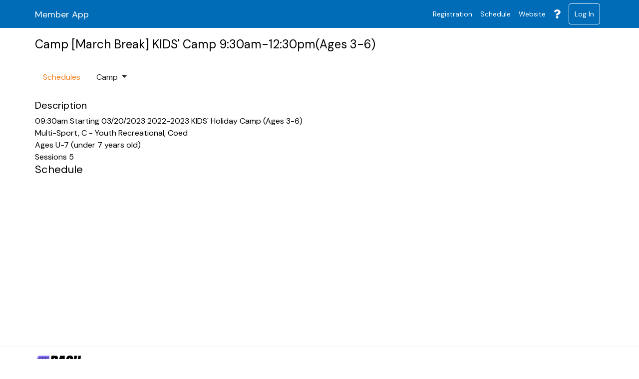

--- FILE ---
content_type: text/html; charset=UTF-8
request_url: https://apps.daysmartrecreation.com/dash/index.php?Action=Team/index&teamid=4963&company=fastbreak
body_size: 5390
content:
<!DOCTYPE html>
<html lang="en">
<head>
      <!-- Google Tag Manager header segment-->
        <!-- End Google Tag Manager header segment-->
    
      
  <meta name="viewport" content="width=device-width, initial-scale=1.0, maximum-scale=1">
  <meta http-equiv="X-UA-Compatible" content="IE=edge" >

  <link href="https://apps.daysmartrecreation.com/dash/share/images/icons/dash/apple-icon-152x152.png" rel="apple-touch-icon" size="152x152" type="image/png"/><link href="https://apps.daysmartrecreation.com/dash/share/images/icons/dash/apple-icon-144x144.png" rel="apple-touch-icon" size="144x144" type="image/png"/><link href="https://apps.daysmartrecreation.com/dash/share/images/icons/dash/apple-icon-120x120.png" rel="apple-touch-icon" size="120x120" type="image/png"/><link href="https://apps.daysmartrecreation.com/dash/share/images/icons/dash/apple-icon-114x114.png" rel="apple-touch-icon" size="114x114" type="image/png"/><link href="https://apps.daysmartrecreation.com/dash/share/images/icons/dash/apple-icon-76x76.png" rel="apple-touch-icon" size="76x76" type="image/png"/><link href="https://apps.daysmartrecreation.com/dash/share/images/icons/dash/apple-icon-72x72.png" rel="apple-touch-icon" size="72x72" type="image/png"/><link href="https://apps.daysmartrecreation.com/dash/share/images/icons/dash/apple-icon-60x60.png" rel="apple-touch-icon" size="60x60" type="image/png"/><link href="https://apps.daysmartrecreation.com/dash/share/images/icons/dash/apple-icon-57x57.png" rel="apple-touch-icon" size="57x57" type="image/png"/><link href="https://apps.daysmartrecreation.com/dash/share/images/icons/dash/apple-icon.png" rel="apple-touch-icon" type="image/png"/><link href="https://apps.daysmartrecreation.com/dash/share/images/icons/dash/apple-icon-precomposed.png" rel="apple-touch-icon-precomposed" type="image/png"/><meta name="apple-mobile-web-app-title" content=": Member"/><meta name="mobile-web-app-capable" content="yes"/><meta name="apple-mobile-web-app-status-bar-style" content="black"/><link href="https://apps.daysmartrecreation.com/dash/share/images/icons/dash/favicon-96x96.png" rel="icon" size="96x96" type="image/png"/><link href="https://apps.daysmartrecreation.com/dash/share/images/icons/dash/favicon-32x32.png" rel="icon" size="32x32" type="image/png"/><link href="https://apps.daysmartrecreation.com/dash/share/images/icons/dash/favicon-16x16.png" rel="icon" size="16x16" type="image/png"/><link href="https://apps.daysmartrecreation.com/dash/share/images/icons/dash/favicon.ico" rel="shortcut icon" type="image/x-icon"/><link href="https://apps.daysmartrecreation.com/dash/share/images/icons/dash/manifest.json" rel="manifest"/><meta name="msapplication-config" content="dash/browserconfig.xml"/><meta name="theme-color" content="#ffffff"/><link href="//fonts.googleapis.com/css?family=DM+Sans:ital,wght@0,400;0,500;0,700;1,400;1,500.css?deployment=1769125099" rel="stylesheet" type="text/css"/><script src="https://apps.daysmartrecreation.com/dash/assets/dash/dist/js/online-base.min.js?deployment=1769125099" type="text/javascript"></script>    <script defer src="https://pro.fontawesome.com/releases/v5.11.2/js/all.js" integrity="sha384-S++1cFhwpxbtRScUliTyprAMK33gMHbukurY4rNyt9CxIniGm6PfioUsQPoAITQJ" crossorigin="anonymous"></script>
    <link href="https://apps.daysmartrecreation.com/dash/assets/dash/dist/css/online.min.css?deployment=1769125099" rel="stylesheet" type="text/css"/><script src="https://apps.daysmartrecreation.com/dash/assets/dash/dist/js/online-legacy.min.js?deployment=1769125099" type="text/javascript"></script><script src="https://apps.daysmartrecreation.com/dash/assets/dash/dist/js/online-core.min.js?deployment=1769125099" type="text/javascript"></script>
      <style>
      :root {--base-primary: #006bb6;--light-primary: #147fca;--dark-primary: #0057a2;--base-secondary: #f58426;--light-secondary: #ff983a;--dark-secondary: #e17012;      }
    </style>
  
  <link rel="stylesheet" type="text/css" href="https://cdn.datatables.net/v/bs4/dt-1.10.18/r-2.2.2/datatables.min.css"/>

  <script type="text/javascript" src="https://cdn.datatables.net/v/bs4/dt-1.10.18/r-2.2.2/datatables.min.js"></script>
      <title>Welcome to Fastbreak Sports  Member App - Schedules, standings, team payment and more!</title>
  
  <script type="text/javascript">
    $j = jQuery.noConflict();
  </script>

  <script type="text/javascript">
    $j(function() {
      init_mysam();

      $j('#fbBannerToggleLink').on('click', function(event) {
        event.preventDefault();

        let banner = $j('#fbBannerText');
        let chevron = $j('#fbBannerTextChevron');
        if (banner.hasClass('d-none')) {
          chevron.removeClass('fa-chevron-up').addClass('fa-chevron-down');
          banner.removeClass('d-none');
        } else {
          chevron.removeClass('fa-chevron-down').addClass('fa-chevron-up');
          banner.addClass('d-none');
        }
      });
    });
  </script>

  <!-- Google Analytics -->
      <script async src="https://www.googletagmanager.com/gtag/js?id=G-XGC3Z6JY04" ></script>
  <script >
    <!-- Google tag (gtag.js) -->
    window.dataLayer = window.dataLayer || [];
    function gtag(){dataLayer.push(arguments);}
    gtag('js', new Date());

    window.isProduction = true;
    let dim1 = null;
                  dim1 = 'fastbreak';
                            // if adding cross domains: https://support.google.com/analytics/answer/1034342?hl=en#GTM
                  gtag('config', 'G-X49BH5C8BH', {
            'linker': {
              'domains': ['["fastbreakkids.com"]']
            },
            'dimension-1': dim1
          });
                      gtag('config', 'G-XGC3Z6JY04', {'dimension-1': dim1});

    $j(document).ready(function() {
      // send form input interaction events to Google Analytics
      analyticsForm = function(f, el) {
        var formName = f;
        var elName = el.name || el.id || el.type;
        var category = 'interaction';
        var action = 'form: ' + formName;
        var label = elName + ':' + el.type;
        gtag('event', action, {
          'event_category': category,
          'event_label': label,
        })
      }

      $j('form input, form select').on('change', function () {
        var formName = $j(this).closest('form').attr('name');
        if (!formName) {
          formName = document.title+' form';
        }
        analyticsForm(formName, this);
      });
    });
  </script>
  <!-- End Google Analytics -->

      <!-- Facebook Pixel -->
          <script>
  !function(f,b,e,v,n,t,s)
  {if(f.fbq)return;n=f.fbq=function(){n.callMethod?
    n.callMethod.apply(n,arguments):n.queue.push(arguments)};
    if(!f._fbq)f._fbq=n;n.push=n;n.loaded=!0;n.version='2.0';
    n.queue=[];t=b.createElement(e);t.async=!0;
    t.src=v;s=b.getElementsByTagName(e)[0];
    s.parentNode.insertBefore(t,s)}(window, document,'script',
    'https://connect.facebook.net/en_US/fbevents.js');
  fbq('init', '156681482984167');
  fbq('track', 'PageView');
</script>
<noscript>
  <img height="1" width="1" style="display:none"
       src="https://www.facebook.com/tr?id=156681482984167&ev=PageView&noscript=1"/>
</noscript>        <!-- End Facebook Pixel -->

    <!-- Oracle Eloqua -->
        <!-- End Oracle Eloqua -->
  </head>
<body>
<!-- Google Tag Manager body segment-->
<!-- End Google Tag Manager body segment-->


<div id="baseWindow">
  <!-- Adding a container div so that we can easily hide all nav items with javascript -->
<div id="navbar-container">
  <!-- Static navbar -->
  <nav class="navbar navbar-expand-md navbar-light fixed-top noprint p-0" role="navigation">
    <div class="container">
      <div class="navbar-header d-block d-md-flex col-12 col-md-3 p-0">
        <button type="button" class="navbar-toggler  float-right" data-toggle="collapse" data-target=".navbar-collapse">
          <i class="fas fa-bars fa-2x"></i>
        </button>

        <a class="navbar-brand" href="index.php" >
        <span class="d-inline d-sm-none float-left">
          <i class="fas fa-home fa-lg"></i>
        </span>
        <span class="d-none d-sm-inline truncate-text company-title float-left" >
           Member App        </span>
        </a>
      </div>

      <div class="navbar-collapse collapse ">
        <ul class="nav navbar-nav ml-auto align-items-left align-items-md-center ">
        
                      <li class="nav-item ">
              <a class="nav-link " href="index.php?Action=ProgramFinder/index&company=fastbreak">
                <span class="menu-icon d-inline-block d-md-none">
                  <i class="fas fa-clipboard-check fa-lg"></i>
                </span>
                <span class="menu-text">Registration</span>
              </a>
            </li>
                        <li class="nav-item ">
              <a class="nav-link " href="index.php?Action=Schedule/location&company=fastbreak">
                <span class="menu-icon d-inline-block d-md-none">
                  <i class="far fa-calendar-alt fa-lg"></i>
                </span>
                <span class="menu-text">Schedule</span>
              </a>
            </li>
                        <li class="nav-item" >
              <a class="nav-link" href="http://www.fastbreakkids.com" target="_blank">
                <span class="menu-icon d-inline-block d-md-none">
                  <i class="fas fa-external-link fa-lg"></i>
                </span>
                <span class="menu-text">Website</span>
              </a>
            </li>
            <li class="nav-item " >
              <a href="?action=support" class="nav-link d-none d-md-block"  data-toggle="tooltip" title="Help" >
                <i class="fas fa-question fa-lg"></i>
              </a>
              <a href="?action=support" class="nav-link d-inline d-sm-none" >
                <span class="menu-icon d-inline-block d-md-none">
                  <i class="fas fa-question fa-lg"></i>
                </span>
                <span class="menu-text">Help</span>
              </a>
            </li>
          

                      <li class="nav-item ">
              <a href="index.php?Action=Auth/login&company=fastbreak" class="nav-link d-none d-md-block" >
                <span style="border: white 1px solid; padding: .8em; border-radius: .3em;">
                  Log In
                </span>
              </a>
              <a href="index.php?Action=Auth/login&company=fastbreak" class="nav-link d-inline d-md-none" >
                <span class="menu-icon d-inline-block d-md-none">
                  <i class="fas fa-user-circle fa-lg"></i>
                </span>
                <span class="menu-text " >Log In</span>
              </a>
            </li>

          
        </ul>
      </div><!--/.navbar-collapse -->
    </div>
  </nav>

  <div style="height: 75px;" class="noprint">
    <!-- spacer so if top menu is shown it doesn't overlap with content below -->
  </div>
</div><!-- /#navbar-container -->


<script type="text/javascript">
  (function ($j) {
    $j.fn.nameBadge = function (options) {
      var settings = $j.extend({
        border: {
          color: 'transparent',
          width: 0
        },
        text: 'var(--base-secondary)',
        size: 40,
        margin: -7,
        middlename: true,
        uppercase: false
      }, options);
      return this.each(function () {
        var elementText = $j(this).text();
        var initialLetters = elementText.match(settings.middlename ? /\b(\w)/g : /^\w|\b\w(?=\S+$)/g);
        var initials = initialLetters.join('');
        $j(this).text(initials);
        $j(this).css({
          'color': settings.text,
          'background-color': 'white',
          'border': settings.border.width + 'px solid ' + settings.border.color,
          'display': 'inline-block',
          'font-family': 'Arial, \'Helvetica Neue\', Helvetica, sans-serif',
          'font-size': settings.size * 0.4,
          'border-radius': settings.size + 'px',
          'width': settings.size + 'px',
          'height': settings.size + 'px',
          'line-height': settings.size + 'px',
          'margin': settings.margin + 'px',
          'text-align': 'center',
          'text-transform' : settings.uppercase ? 'uppercase' : ''
        });
      });
    };
  }(jQuery));

</script>

<script type="text/javascript">
  (function ($j) {
    // must be included
    $j('.name').nameBadge();
  }(jQuery));

</script>


  <div id="mainWindow" class="container">
    
            
    



<h2>Camp [March Break] KIDS&#039; Camp 9:30am-12:30pm(Ages 3-6)</h2>
<br class="clearfix">


<ul class="nav nav-pills">
      <li class="nav-item"><a class="nav-link" href="#schedules">Schedules</a></li>
      <li class="nav-item dropdown">
    <a class="nav-link dropdown-toggle" data-toggle="dropdown" href="#">
      Camp <span class="caret"></span>
    </a>
    <ul class="dropdown-menu">
                                      <li class="dropdown-item"><a class="active" href="index.php?Action=Auth/login&company=fastbreak">Login</a></li>
          </ul>
  </li>
  
</ul>
<br/>

<!-- Instructor Display -->

<h4>Description</h4>

09:30am Starting 03/20/2023 2022-2023 KIDS&#039; Holiday Camp (Ages 3-6)<br/>
Multi-Sport, C - Youth Recreational, Coed  <br/>Ages U-7   (under 7 years old)
<br/> Sessions 5<br/>





  <div class="mb-3">
      <a name="schedules"></a>
      <h3>Schedule</h3>
    
<!-- Begin schedule output -->
<div class="list-group flex-row flex-wrap">

  </div>

<script>
  jQuery('.dropdown').click(function () {
    // for some reason the schedule display dropdowns need this click handler to open on mobile. dont ask why, I don't know.
    // console.log('test');
  });
  jQuery(document).on('show.bs.dropdown', '.dropdown', function(e) {
    var dropdown = jQuery(e.target).find('.dropdown-menu');

    dropdown.appendTo('body');
    dropdown.css({width: 'unset'});

    jQuery(this).on('hidden.bs.dropdown', function () {
      dropdown.appendTo(e.target);
    });
  });
  jQuery(document).on('shown.bs.dropdown', '.dropdown', function(e) {
    var dropdown = jQuery(e.target).find('.dropdown-menu');
    var button = jQuery(e.target);
    var dropDownTop = button.offset().top + button.outerHeight();

    dropdown.css({transform: "translate3d("+button.offset().left+"px,"+dropDownTop+"px,0px)"});
  });

</script>  </div>
  


<!-- Request Join Modal -->
<div id="joinModal" class="modal fade" role="dialog">
  <div class="modal-dialog">

    <!-- Modal content-->
    <div class="modal-content">
      <div class="modal-header">
        <h4 class="modal-title">Request to join [March Break] KIDS&#039; Camp 9:30am-12:30pm(Ages 3-6)</h4>
        <button type="button" class="close" data-dismiss="modal">&times;</button>
      </div>
      <div class="modal-body">
        <p>
           is requesting to join a group. You will receive an email notification when
          a group manager accepts or rejects your request.
        </p>
        <button onclick="requestJoin()" class="btn btn-primary text-center">Request Membership</button>
      </div>
    </div>

  </div>
</div>
    </div>
  </div>
  <div id="footerWindow" class="text-muted" style="">
    <div class="container d-flex">
      <a href="http://www.dashplatform.com">
        <img src="/dash/share/images/DashLogo_dark.png"
             height="40"
             alt=" by DaySmart Logo"
             style="margin-right:5px;"
        />
      </a>
      <div class="d-flex ml-auto my-auto flex-column align-items-center text-right">
              <span id="footer-copyright">&#169; 2026                 </span>
      </div>
    </div>
  </div>

<div id="windowNotice">
  <div class="alert alert-info" style="margin-left: auto; margin-right: auto; width:60%"></div>
</div>

<script type="text/javascript">

  function processAjaxResponse(jqXHR, textStatus, errorThrown) {
    console.log(jqXHR);
    var options = {
      hideAfter: 5
    };
    jqXHR.formErrors.map(function(v,k) {
      dashMessage(v, 'error', options);
    });
    jqXHR.formSuccess.map(function(v,k) {
      dashMessage(v, 'success', options);
    });
  }

  function requestJoin() {
    $j.ajax({
      url: 'index.php?Action=Team/join.json&extension=json&company=fastbreak',
      dataType: 'json',
      cache: false,
      async: true,
      type: 'POST',
      data: {
        customerID: 0,
        teamID: 4963      }
    }).always(function(jqXHR, textStatus, errorThrown){
      processAjaxResponse(jqXHR, textStatus, errorThrown);
      $j('#joinModal').modal('hide');
    });
    return;
  }

  function leaveTeam(e) {
    e.preventDefault();
    if(confirm('Are you sure you want to leave?')) {
      $j.ajax({
        url: 'index.php?Action=Team/remove.json&extension=json&company=fastbreak',
        dataType: 'json',
        cache: false,
        async: true,
        type: 'POST',
        data: {
          customerID: 0,
          teamID: 4963        }
      }).done(function (data, textStatus, jqXHR) {
        if(data.formErrors.length) {
          data.formErrors.map(function(e,k){dashMessage(e,'error')});
        } else {
          dashMessage("You have been successfully removed from the team. You will now be redirected.", 'success');
          setTimeout(function () {
            location.replace('index.php?Action=Team/index&teamid=4963&leave=1&company=fastbreak')
          }, 3000)
        }
      }).fail(function (jqXHR, textStatus, errorThrown) {
        console.log(jqXHR);
        if(jqXHR.responseJSON.error) {
          dashMessage("An error occurred. " + jqXHR.responseJSON.error.message + " A system administrator has been notified", 'error');
        } else {
          dashMessage("An error occurred " + errorThrown + ". A system administrator has been notified", 'error');
        }
      }).always(function (jqXHR, textStatus, errorThrown) {
      });
    }
  }


</script></body>
</html>
